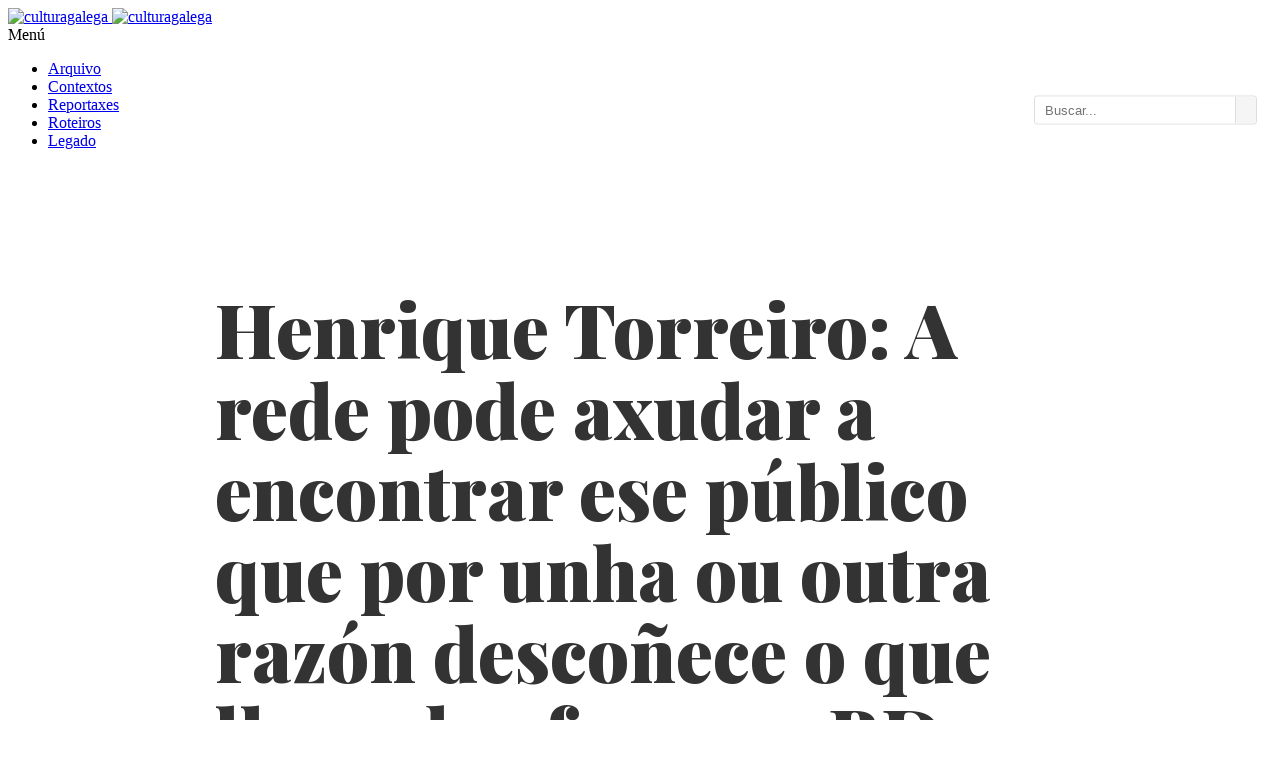

--- FILE ---
content_type: text/html
request_url: https://culturagalega.gal/noticia.php?id=10054
body_size: 8462
content:
<!DOCTYPE html>
<html dir="ltr" lang="gl-ES">
<head>
    <meta http-equiv="content-type" content="text/html; charset=utf-8" />
<title>Henrique Torreiro: A rede pode axudar a encontrar ese público que por unha ou outra razón descoñece o que lle pode ofrecer a BD. Enrédate pola banda - culturagalega.gal</title>
    
    <meta property="og:title" content="Henrique Torreiro: A rede pode axudar a encontrar ese público que por unha ou outra razón descoñece o que lle pode ofrecer a BD. Enrédate pola banda - culturagalega.gal" />
    <meta property="og:description" content="A banda deseñada galega vive o momento máis doce da súa historia, que se concreta nunha eclosión do número de autores, na proxección exterior &quot;antes só imaxinada&quot; e no maior número de publicacións da súa historia. Entre os nomes que fixeron isto posible destaca Henrique Torreiro, coordinador das Xornadas de Banda Deseñada de Ourense e un dos maiores teóricos do sector. Ofrecémosche o texto que apareceu na publicación &quot;I+C&quot;" />
    <meta property="og:type" content="article" />
    <meta property="og:url" content="https://culturagalega.gal/noticia.php?id=10054" />
    
    <meta name="twitter:card" content="summary_large_image" />
    <meta name="twitter:title" content="Henrique Torreiro: A rede pode axudar a encontrar ese público que por unha ou outra razón descoñece o que lle pode ofrecer a BD. Enrédate pola banda - culturagalega.gal" />
    <meta name="twitter:description" content="A banda deseñada galega vive o momento máis doce da súa historia, que se concreta nunha eclosión do número de autores, na proxección exterior &quot;antes só imaxinada&quot; e no maior número de publicacións da súa historia. Entre os nomes que fixeron isto posible destaca Henrique Torreiro, coordinador das Xornadas de Banda Deseñada de Ourense e un dos maiores teóricos do sector. Ofrecémosche o texto que apareceu na publicación &quot;I+C&quot;" />
        <link href="https://fonts.googleapis.com/css?family=Lato:300,400,400italic,600,700|Raleway:300,400,500,600,700|Crete+Round:400italic|Droid+Serif:400,700,700italic,400italic|Playfair+Display:400,700,900,400italic,700italic,900italic" rel="stylesheet" type="text/css" />
    <link rel="stylesheet" href="https://www.culturagalega.org/css/bootstrap.css" type="text/css" />
    <link rel="stylesheet" href="https://www.culturagalega.org/style.css" type="text/css" />
    <link rel="stylesheet" href="https://www.culturagalega.org/css/colors.css" type="text/css" />
    <link rel="stylesheet" href="https://www.culturagalega.org/css/dark.css" type="text/css" />
    <link rel="stylesheet" href="https://www.culturagalega.org/css/font-icons.css" type="text/css" />
    <link rel="stylesheet" href="https://www.culturagalega.org/css/animate.css" type="text/css" />
    <link rel="stylesheet" href="https://www.culturagalega.org/css/magnific-popup.css" type="text/css" />

    <link rel="stylesheet" href="https://www.culturagalega.org/css/responsive.css" type="text/css" />
    <meta name="viewport" content="width=device-width, initial-scale=1, maximum-scale=1" />
    <!--[if lt IE 9]>
    	<script src="https://css3-mediaqueries-js.googlecode.com/svn/trunk/css3-mediaqueries.js"></script>
    <![endif]-->    <link rel="stylesheet" href="https://cdnjs.cloudflare.com/ajax/libs/font-awesome/6.4.2/css/all.min.css" />
    <link rel="stylesheet" href="https://unpkg.com/leaflet@1.9.4/dist/leaflet.css" />
    <link href="https://fonts.googleapis.com/css2?family=Playfair+Display:ital,wght@0,700;0,900;1,700&display=swap" rel="stylesheet">
<style>
    body, #wrapper { opacity: 1 !important; display: block !important; }
    .n-container { max-width: 850px; margin: 0 auto; }
    .n-subtitulo { font-family: 'Playfair Display', serif !important; font-size: 4.65rem; font-weight: 900; line-height: 1.1; color: #333; margin-bottom: 10px; }
    .n-titular { font-family: 'Georgia', serif; font-size: 2.25rem; color: #555; font-weight: 400; margin-top: 15px; }
    
    /* 4. METADATOS: Todo seguido cun interliñado cómodo */
    .n-meta { 
        border-top: 1px solid #eee; 
        border-bottom: 1px solid #eee; 
        padding: 25px 0; 
        font-family: sans-serif; 
        font-size: 11px; 
        text-transform: uppercase; 
        letter-spacing: 1.5px; 
        color: #999; 
        line-height: 2.8 !important; /* Interliñado amplo para evitar que as etiquetas se monten */
        text-align: center;
    }

    /* Etiquetas seguidas con espazado lateral */
    .tag-sec { 
        background: #e63946; 
        color: #fff !important; 
        padding: 4px 12px; 
        border-radius: 4px; 
        font-weight: bold; 
        font-size: 11px; 
        margin-left: 8px; 
        display: inline-block; 
        vertical-align: middle;
        line-height: 1.2 !important; /* O texto dentro da etiqueta mantense compacto */
    }

    /* Redución de botóns de redes sociais */
    .ss-btn { display: inline-block; width: 35px; height: 35px; line-height: 35px; border-radius: 50%; text-align: center; color: #fff !important; margin: 0 4px; font-size: 16px; }
    
    .entrada-txt { font-family: 'Georgia', serif; font-size: 1.95rem; line-height: 1.6; font-weight: bold; margin-bottom: 40px; color: #000; }
    .corpo-txt { font-family: 'Georgia', serif; font-size: 1.85rem; line-height: 1.9; color: #333; }

    /* AXUSTES ESPECÍFICOS PARA MÓBIL */
    @media (max-width: 767px) {
        /* 1 e 2. Menú e Buscador: Limpeza e separación */
        #header-wrap { padding-top: 10px !important; }
        #primary-menu-trigger { position: relative !important; margin: 10px 0 !important; float: left !important; }
        #primary-menu-trigger i + span, #primary-menu-trigger:after { content: none !important; display: none !important; }
        #top-search { float: right !important; margin-top: 5px !important; }

        .ss-btn { width: 30px !important; height: 30px !important; line-height: 30px !important; font-size: 14px !important; margin: 2px !important; }
        
        .n-subtitulo { font-size: 2.2rem !important; }
        .n-titular { font-size: 1.4rem !important; }
        .entrada-txt { font-size: 1.4rem !important; }
        .corpo-txt { font-size: 1.3rem !important; }

        /* Meta en móbil: tamén todo seguido pero con aire */
        .n-meta { padding: 20px 0 !important; line-height: 3 !important; text-align: center !important; }
        .tag-sec { margin: 2px 4px !important; }
        
        /* 5. Para saber máis consecutivo */
        .row.mb-5 { display: block !important; }
        .row.mb-5 > div { width: 100% !important; text-align: left !important; margin-bottom: 30px !important; }
        
        div[style*="display:grid"] { grid-template-columns: 1fr !important; }
        article div[style*="float:right"] { float: none !important; width: 100% !important; margin: 0 0 20px 0 !important; }
    }



    .entrada-txt { font-family: 'Georgia', serif; font-size: 1.95rem; line-height: 1.6; font-weight: bold; margin-bottom: 40px; color: #000; }
    .corpo-txt { font-family: 'Georgia', serif; font-size: 1.85rem; line-height: 1.9; color: #333; }

    
    .tag-cloud a { 
        display: inline-block; 
        padding: 6px 14px; 
        margin: 4px; 
        border-radius: 4px; 
        color: #fff !important; 
        font-size: 13px; 
        font-weight: bold; 
        text-decoration: none; 
    }
    .tag-cloud a:hover { opacity: 0.9; }

 
</style>
</head>
<body class="stretched no-transition">
    <div id="wrapper" class="clearfix">
        <header id="header" class="sticky-style-2">

    <div class="container clearfix">

        <div id="logo">
            <a href="http://www.culturagalega.org/" class="standard-logo">
                <img src="http://www.culturagalega.org/images/logo.png" alt="culturagalega">
            </a>
            <a href="http://www.culturagalega.org/" class="retina-logo">
                <img src="http://www.culturagalega.org/images/logo@2x.png" alt="culturagalega">
            </a>
        </div>
        <!-- 
        <div class="top-advert">
            <a href="https://culturagalega.gal/tematica.php?tematica=D%C3%ADa%20das%20Letras%20Galegas%202025">
                <img src="http://www.culturagalega.org/imaxes/edicion/letrasgalegas-2025.jpg" alt="Letras Galegas 2025">
            </a>
        </div> -->

    </div>

    <div id="header-wrap">

        <nav id="primary-menu" class="style-2">

            <div class="container clearfix" style="position: relative;">

                <div id="primary-menu-trigger">
                    <i class="icon-reorder"></i> Menú
                </div>

                <ul class="main-nav">
                      <li><a href="https://culturagalega.gal/arquivo.php">Arquivo</a></li>
                      <li><a href="https://culturagalega.gal/contextos.php">Contextos</a></li>        
                    <li><a href="https://culturagalega.gal/reportaxes.php">Reportaxes</a></li>                                      
                    <li><a href="http://roteiros.culturagalega.gal/">Roteiros</a></li>
                    <li class="has-sub">
                        <a href="#" class="dropdown-toggle"><div>Legado <i class="icon-caret-down"></i></div></a>
                        <ul class="sub-menu">
                            <li><a href="http://www.culturagalega.org/avg/">AVG (AudioVisual)</a></li>
                            <li><a href="http://www.culturagalega.org/lg3/">LG3 (Literatura)</a></li>
                            <li><a href="http://www.culturagalega.org/mega/">MEGA (Música)</a></li>
                            <li><a href="http://www.culturagalega.org/tematica.php?tematica=ciencia">Setestrelo (Ciencia)</a></li>
                            <li><a href="http://www.culturagalega.org/atalaia/">Atalaia (Arte)</a></li>
                            <li><a href="http://www.culturagalega.org/bd">Banda Deseñada</a></li>
                        </ul>
                    </li>
                </ul>

                <div id="static-search-bar">
                    <form action="resultados.php" method="get" id="headerSearchForm">
                        <div class="search-input-group">
                            <input type="text" name="q" id="headerSearchInput" placeholder="Buscar..." value="">
                            <button type="submit"><i class="icon-search3"></i></button>
                        </div>
                    </form>
                </div>

            </div>

        </nav>

    </div>

</header>

<style>
    #header-wrap { position: relative; z-index: 1000; }

    /* ESTILOS MENU DESPREGABLE */
    #primary-menu ul.sub-menu { 
        display: none; 
        position: absolute; 
        top: 100%; left: 0;
        background: #fff; 
        border: 1px solid #eee; 
        z-index: 1100;
        width: 220px;
        padding: 10px 0;
        box-shadow: 0 5px 10px rgba(0,0,0,0.1);
    }
    #primary-menu ul.sub-menu li { display: block; width: 100%; float: none; }
    #primary-menu ul.sub-menu li a { display: block; padding: 8px 15px; text-transform: none; border: none; }
    #primary-menu li { position: relative; } 
    
    @media (min-width: 992px) {
        #primary-menu li.has-sub:hover > ul.sub-menu { display: block; }
    }

    /* MÓBIL */
    @media (max-width: 991px) {
        #primary-menu ul.main-nav { display: none; }
        #primary-menu ul.main-nav.mobile-active { display: block; margin-bottom: 15px; }
        #primary-menu ul.sub-menu { position: static; display: none; width: 100%; box-shadow: none; border: none; padding-left: 15px; background: #f9f9f9; }
        #primary-menu ul.sub-menu.sub-active { display: block; }
        
        #static-search-bar { 
            position: static !important; 
            float: none; 
            width: 100%; 
            margin: 10px 0; 
            transform: none !important;
        }
        #static-search-bar input { width: 100% !important; }
    }
    
    /* ESTILOS DA BARRA DE BUSCA */
    #static-search-bar {
        position: absolute;
        right: 15px;
        top: 50%;
        transform: translateY(-50%); 
        margin-top: 22px; 
        z-index: 1050;
    }

    .search-input-group {
        display: flex;
        border: 1px solid #ddd;
        border-radius: 3px;
        overflow: hidden;
        background: #fff;
    }

    #static-search-bar input {
        border: none;
        padding: 6px 10px;
        width: 180px; 
        font-size: 13px;
        outline: none;
        color: #555;
    }

    #static-search-bar button {
        background: #f5f5f5;
        border: none;
        border-left: 1px solid #ddd;
        padding: 0 10px;
        cursor: pointer;
        color: #555;
        transition: all 0.2s;
    }
    #static-search-bar button:hover { background: #e0e0e0; color: #000; }
</style>

<script>
document.addEventListener("DOMContentLoaded", function() {
    // 1. Lóxica menú móbil
    var menuTrigger = document.getElementById('primary-menu-trigger');
    var mainNav = document.querySelector('#primary-menu .main-nav');
    if(menuTrigger) {
        menuTrigger.addEventListener('click', function() { mainNav.classList.toggle('mobile-active'); });
    }

    var dropdowns = document.querySelectorAll('.has-sub > a');
    dropdowns.forEach(function(link) {
        link.addEventListener('click', function(e) {
            if (window.innerWidth < 992) {
                e.preventDefault();
                var submenu = this.nextElementSibling;
                if(submenu) submenu.classList.toggle('sub-active');
            }
        });
    });

    // 2. UNIFICACIÓN DE BUSCA
    // CAMBIO: Eliminada a lóxica que forzaba as comiñas (hInput.value = '"' + val + '"').
    // Agora envíase exactamente o que o usuario escribiu.
    var hForm = document.getElementById('headerSearchForm');
    
    if (hForm) {
        hForm.addEventListener('submit', function(e) {
            // Xa non modificamos o input, enviamos tal cal.
        });
    }
});
</script>        <section id="content">
            <div class="content-wrap" style="padding: 60px 0;">
                <div class="container n-container">
                    <header class="text-center mb-5">
                        <h1 class="n-subtitulo">Henrique Torreiro: A rede pode axudar a encontrar ese público que por unha ou outra razón descoñece o que lle pode ofrecer a BD</h1>
                        <h2 class="n-titular">Enrédate pola banda</h2>
                        <div class="n-meta mt-5">
                            <i class="fa-regular fa-calendar"></i> 31/5/2007 |  <strong>Cristina Mouriño. Santiago</strong> | Seccións: <a href="arquivo.php?tematica=Arte" class="tag-sec">Arte</a>                        </div>
                        <div style="margin-top: 13px;">
                            <a href="https://twitter.com/intent/tweet?url=https%3A%2F%2Fculturagalega.gal%2Fnoticia.php%3Fid%3D10054" onclick="fetch('noticia.php?id=10054&share=tw')" target="_blank" class="ss-btn" style="background:#000;"><i class="fa-brands fa-x-twitter"></i></a>
                            <a href="https://bsky.app/intent/compose?text=Henrique+Torreiro%3A+A+rede+pode+axudar+a+encontrar+ese+p%C3%BAblico+que+por+unha+ou+outra+raz%C3%B3n+desco%C3%B1ece+o+que+lle+pode+ofrecer+a+BD+https%3A%2F%2Fculturagalega.gal%2Fnoticia.php%3Fid%3D10054" onclick="fetch('noticia.php?id=10054&share=bsky')" target="_blank" class="ss-btn" style="background:#0085ff;"><i class="fa-solid fa-cloud"></i></a>
                            <a href="https://t.me/share/url?url=https%3A%2F%2Fculturagalega.gal%2Fnoticia.php%3Fid%3D10054&text=Henrique+Torreiro%3A+A+rede+pode+axudar+a+encontrar+ese+p%C3%BAblico+que+por+unha+ou+outra+raz%C3%B3n+desco%C3%B1ece+o+que+lle+pode+ofrecer+a+BD" onclick="fetch('noticia.php?id=10054&share=tg')" target="_blank" class="ss-btn" style="background:#24a1de;"><i class="fa-brands fa-telegram"></i></a>
                            <a href="https://www.facebook.com/sharer/sharer.php?u=https%3A%2F%2Fculturagalega.gal%2Fnoticia.php%3Fid%3D10054" onclick="fetch('noticia.php?id=10054&share=fb')" target="_blank" class="ss-btn" style="background:#3b5998;"><i class="fa-brands fa-facebook-f"></i></a>
                            <a href="https://api.whatsapp.com/send?text=Henrique+Torreiro%3A+A+rede+pode+axudar+a+encontrar+ese+p%C3%BAblico+que+por+unha+ou+outra+raz%C3%B3n+desco%C3%B1ece+o+que+lle+pode+ofrecer+a+BD+https%3A%2F%2Fculturagalega.gal%2Fnoticia.php%3Fid%3D10054" onclick="fetch('noticia.php?id=10054&share=wa')" target="_blank" class="ss-btn" style="background:#25d366;"><i class="fa-brands fa-whatsapp"></i></a>
                            <a href="mailto:?subject=Henrique%20Torreiro%3A%20A%20rede%20pode%20axudar%20a%20encontrar%20ese%20p%C3%BAblico%20que%20por%20unha%20ou%20outra%20raz%C3%B3n%20desco%C3%B1ece%20o%20que%20lle%20pode%20ofrecer%20a%20BD&body=Inter%C3%A9sache%20esta%20nova%3A%20https%3A%2F%2Fculturagalega.gal%2Fnoticia.php%3Fid%3D10054" onclick="fetch('noticia.php?id=10054&share=mail')" class="ss-btn" style="background:#777;"><i class="fa-solid fa-envelope"></i></a>
                        </div>
                        <div class="text-muted small uppercase" style="margin-top: 15px; letter-spacing:1px; margin-bottom: 15px;">
                            <i class="fa-solid fa-eye"></i><span style="margin-left:5px">13</span> lecturas | <i class="fa-solid fa-share-nodes"></i><span style="margin-left:5px">Compartido 0 veces</span>
                        </div>
                    </header>

                    <article class="entry-content clearfix">
                                                <div class="entrada-txt">A banda deseñada galega vive o momento máis doce da súa historia, que se concreta nunha eclosión do número de autores, na proxección exterior "antes só imaxinada" e no maior número de publicacións da súa historia. Entre os nomes que fixeron isto posible destaca Henrique Torreiro, coordinador das Xornadas de Banda Deseñada de Ourense e un dos maiores teóricos do sector. Ofrecémosche o texto que apareceu na publicación "I+C"</div><div class="corpo-txt"><b>Que lle achega a rede á banda deseñada galega actual? </b><br />
Parece claro que achega unha maior posibilidade de contacto entre os diferentes intervenientes en todo o proceso: permite o traballo en equipo de varias persoas sen dependencia do lugar físico en que se encontre cada unha delas e a inmediatez no intercambio de experiencias (respecto de calquera cuestión técnica ou artística, salvando mesmo a tradicional soidade do creador de BD ante a súa mesa de traballo). Mais tamén o contacto cos editores (con vistas a ofrecer os traballos e tamén unha vez comezada a relación profesional), cos lectores e, no caso da autoedición (que seguirá sendo, como até o de agora, a mellor forma de prepararse para poder editar profesionalmente), con impresores, distribuidores e mesmo compradores. <br />
<br />
<b>En que aspecto considera que a rede presenta un papel máis destacado, como canle de distribución e venda?, como soporte para aparición de novos formatos como libro electrónico, libro cun compoñente multimedia…? Por onde pode ir o futuro? </b><br />
Sobre todo é vantaxosa como soporte de distribución: para as edicións independentes, os fanzines, a rede conseguiu a opción das publicacións dixitais, en formato web ou en arquivos tipo pdf, o que abarata até o límite os custos de edición e permite unha difusión inestimablemente maior; isto non significa que vaia facer desaparecer o formato impreso en papel. Para unha revista autoeditada o prezo de venda serve para a recuperación do investido na súa reprodución, non ten ánimo de lucro; a distribución en formato dixital elimina ese custo e unha barreira para achegarse ao público lector. Para os produtos «profesionais», se realmente pode haber un formato de libro dixital que ofreza unha comodidade (en todos os sentidos) comparablemente á da edición en papel, benvido sexa (creo que terá que lembrar moito á edición en papel para que poida pensar en substituíla); por outra parte, está claro que os contidos multimedia achegan cousas moi útiles, aínda que no caso específico dos cómics servirían antes para engadir «extras» ao produto (unha entrevista ao autor, por exemplo) que para facer evolucionar o medio (unha BD con animación, por pormos un caso, deixaría de ser unha BD para pasar a ser outra cousa diferente, nin mellor nin peor). Claramente, a rede permite unha maior coordinación entre promotores culturais, editores, autores, distribuidores... Tamén permite «inventar» novos produtos, pero ante todo deixa vía máis libre aínda aos formatos tradicionais, aos cales lles queda aínda moito, moito por dicir.<br />
<br />
<b>Podería facer unha prospección de mercado. Como pode afectar a rede á banda deseñada dentro de cinco anos?</b><br />
Non me vexo capacitado para facer predicións, sobre todo tendo en conta a velocidade dos cambios; eu diría que pode axudar a encontrar ese público que por unha ou outra razón descoñece o que lle pode ofrecer a BD. Mais tampouco debemos esquecer que o feito de estarmos en contacto con millares de posibilidades non ten por que significar que finalmente optemos sequera por algunha delas; o aumento de posibilidades de comunicación na nosa sociedade (unha auténtica revolución, innegable) non fixo senón aumentar a homoxeneización cada vez máis brutal das canles masivas, os produtos que recibe a gran maioría da poboación.<br />
<br />
</div>                    </article>

                    <div class="line mt-5"></div>
                    <div class="row mb-5">
                        <div class="col-md-6">
                                                    </div>
                        <div class="col-md-6 text-md-end">
                                                    </div>
                    </div>

                    
                    <section style="margin-top:80px;">
                        <h3 style="font-family:Playfair Display; font-size:2.8rem; font-weight:900; text-align:center; margin-bottom:50px;">Universo culturagalega.gal</h3>
                        <div style="display:grid; grid-template-columns:repeat(4,1fr); gap:25px;">
                                                            <article style="background:#fff; border:1px solid #ddd; border-radius:8px; overflow:hidden;">
                                    <div style="height:160px;"><img src="https://culturagalega.gal/imaxes/edicion/cartel_xxvi_xornadas_bd.jpg" style="width:100%; height:100%; object-fit:cover;"></div>
                                    <div style="padding:20px;"><div style="font-size:12px; font-weight:bold; color:#888; text-transform:uppercase; margin-bottom:10px;">30/09/2014</div><h4 style="font-family:Playfair Display; font-size:1.6rem; font-weight:800; line-height:1.2; margin-bottom:8px;"><a href="noticia.php?id=24655" style="color:inherit;">Henrique Torreiro gaña o premio Ourense de Banda Deseñada</a></h4><p style="font-family:Georgia; font-size:1.25rem; color:#555;">Alicia Jaraba e Cristián Fojón impuxéronse no Certame Benito Losada de BD</p></div>
                                </article>
                                                            <article style="background:#fff; border:1px solid #ddd; border-radius:8px; overflow:hidden;">
                                    <div style="height:160px;"></div>
                                    <div style="padding:20px;"><div style="font-size:12px; font-weight:bold; color:#888; text-transform:uppercase; margin-bottom:10px;">28/09/2009</div><h4 style="font-family:Playfair Display; font-size:1.6rem; font-weight:800; line-height:1.2; margin-bottom:8px;"><a href="noticia.php?id=15446" style="color:inherit;">Preséntanse as XXI Xornadas de Banda Deseñada de Ourense</a></h4><p style="font-family:Georgia; font-size:1.25rem; color:#555;">Encontros con autores, obradoiros e cinema completan o programa desta actividade</p></div>
                                </article>
                                                            <article style="background:#fff; border:1px solid #ddd; border-radius:8px; overflow:hidden;">
                                    <div style="height:160px;"><img src="https://culturagalega.gal/imaxes/edicion/2bv_24.jpg" style="width:100%; height:100%; object-fit:cover;"></div>
                                    <div style="padding:20px;"><div style="font-size:12px; font-weight:bold; color:#888; text-transform:uppercase; margin-bottom:10px;">22/02/2011</div><h4 style="font-family:Playfair Display; font-size:1.6rem; font-weight:800; line-height:1.2; margin-bottom:8px;"><a href="noticia.php?id=18452" style="color:inherit;">Víctor Coyote volta à BD no <i>Magazine</i> de <i>El Mundo</i></a></h4><p style="font-family:Georgia; font-size:1.25rem; color:#555;">Autores galegos participan no novo número de <i>Dos Veces Breve</i></p></div>
                                </article>
                                                            <article style="background:#fff; border:1px solid #ddd; border-radius:8px; overflow:hidden;">
                                    <div style="height:160px;"></div>
                                    <div style="padding:20px;"><div style="font-size:12px; font-weight:bold; color:#888; text-transform:uppercase; margin-bottom:10px;">10/10/2002</div><h4 style="font-family:Playfair Display; font-size:1.6rem; font-weight:800; line-height:1.2; margin-bottom:8px;"><a href="noticia.php?id=1858" style="color:inherit;">Henrique Torreiro, organizador das Xornadas de Ourense, explícanos as peculiaridades deste evento</a></h4><p style="font-family:Georgia; font-size:1.25rem; color:#555;">Torreiro: “A idea das Xornadas é conseguir unha BD galega”</p></div>
                                </article>
                                                    </div>
                    </section>
                </div>

                <section class="section mb-0 mt-6" style="background-color: #f9f9f9; padding: 80px 0; border-top: 1px solid #eee;">
                    <div class="container"><div class="row">
                        <div class="col-md-7"><h4 class="fw-bold text-uppercase mb-4" style="color:#f0ad4e;">Contextos</h4><div id="mapa-noticia" style="height:450px;"></div></div>
                        <div class="col-md-5">
                            <h4 class="fw-bold text-uppercase mb-4" style="color:#444;">Claves</h4>
                                                                                                                    <div class="mb-4">
                                    <small class="fw-bold text-success d-block mb-2 text-uppercase">Conceptos</small>
                                    <div class="tag-cloud"><a href="resultados.php?q=%22Banda+dese%C3%B1ada%22" style="background:#5cb85c;">Banda deseñada</a><a href="resultados.php?q=%22BD%22" style="background:#5cb85c;">BD</a><a href="resultados.php?q=%22Animaci%C3%B3n%22" style="background:#5cb85c;">Animación</a><a href="resultados.php?q=%22Editores%22" style="background:#5cb85c;">Editores</a></div>
                                </div>
                                                                                        <div class="mb-4">
                                    <small class="fw-bold text-warning d-block mb-2 text-uppercase">Lugares</small>
                                    <div class="tag-cloud"><a href="resultados.php?q=%22Ourense%22" style="background:#f0ad4e;">Ourense</a></div>
                                </div>
                                                    </div>
                    </div></div>
                </section>
            </div>
        </section>
                <footer id="footer" class="dark">

            <!-- Copyrights
            ============================================= -->
            <div id="copyrights">

                <div class="container clearfix">

                    <div class="col_half">
                        <img src="images/footer-logo.png" alt="" class="footer-logo">

                        Consello da Cultura Galega.<br />
                      Pazo de Raxoi, 2 andar. 15704 Santiago de Compostela (Galicia)<br />
                    Tfno: 981957202 | Fax : 981957205 | e-mail: <a href="mailto:redaccion@culturagalega.org">redaccion@culturagalega.org</a>.  <br />
<a href="rss.php">RSS</a> | <a href="noticia.php?id=14726">Aviso legal</a> | <a href="noticia.php?id=14727">O equipo do portal</a> | <a href="noticia.php?id=14728">Licenza de uso</a></div>

                    <div class="col_half col_last tright">
                        <div class="copyrights-menu copyright-links fright clearfix">
                            <a href="index.php">Inicio</a>/<a href="#">Axenda</a>/<a href="#">Lg3</a>/<a href="#">Mega</a>/<a href="#">Ciencia</a>/<a href="#">Arte</a>/<a href="#">Ciencia</a>/<a href="#">Banda deseñada</a>
                        </div>
						<p style="overflow: auto; position: fixed; height: 0pt; width: 0pt">
  
</p>
                        <div class="fright clearfix">
                            <a href="#" class="social-icon si-small si-borderless nobottommargin si-facebook">
                                <i class="icon-facebook"></i>
                                <i class="icon-facebook"></i>
                            </a>

                            <a href="#" class="social-icon si-small si-borderless nobottommargin si-twitter">
                                <i class="icon-twitter"></i>
                                <i class="icon-twitter"></i>
                            </a>

                            <a href="#" class="social-icon si-small si-borderless nobottommargin si-gplus">
                                <i class="icon-gplus"></i>
                                <i class="icon-gplus"></i>
                            </a>
                        </div>
                    </div>

                </div>

            </div><!-- #copyrights end -->

        </footer>    </div>
    <script src="concellos_mapa.js"></script>
    <script src="https://unpkg.com/leaflet@1.9.4/dist/leaflet.js"></script>
    <script>
        document.addEventListener("DOMContentLoaded", function() {
            var map = L.map('mapa-noticia', { scrollWheelZoom: false }).setView([42.755, -7.866], 7);
            L.tileLayer('https://{s}.basemaps.cartocdn.com/light_all/{z}/{x}/{y}{r}.png', { attribution: '&copy; CARTO' }).addTo(map);
            
            var lugaresOficiais = ["Ourense"];
            var textoNoticia = `Enrédate pola banda Que lle achega a rede á banda deseñada galega actual? 
Parece claro que achega unha maior posibilidade de contacto entre os diferentes intervenientes en todo o proceso: permite o traballo en equipo de varias persoas sen dependencia do lugar físico en que se encontre cada unha delas e a inmediatez no intercambio de experiencias (respecto de calquera cuestión técnica ou artística, salvando mesmo a tradicional soidade do creador de BD ante a súa mesa de traballo). Mais tamén o contacto cos editores (con vistas a ofrecer os traballos e tamén unha vez comezada a relación profesional), cos lectores e, no caso da autoedición (que seguirá sendo, como até o de agora, a mellor forma de prepararse para poder editar profesionalmente), con impresores, distribuidores e mesmo compradores. 

En que aspecto considera que a rede presenta un papel máis destacado, como canle de distribución e venda?, como soporte para aparición de novos formatos como libro electrónico, libro cun compoñente multimedia…? Por onde pode ir o futuro? 
Sobre todo é vantaxosa como soporte de distribución: para as edicións independentes, os fanzines, a rede conseguiu a opción das publicacións dixitais, en formato web ou en arquivos tipo pdf, o que abarata até o límite os custos de edición e permite unha difusión inestimablemente maior; isto non significa que vaia facer desaparecer o formato impreso en papel. Para unha revista autoeditada o prezo de venda serve para a recuperación do investido na súa reprodución, non ten ánimo de lucro; a distribución en formato dixital elimina ese custo e unha barreira para achegarse ao público lector. Para os produtos «profesionais», se realmente pode haber un formato de libro dixital que ofreza unha comodidade (en todos os sentidos) comparablemente á da edición en papel, benvido sexa (creo que terá que lembrar moito á edición en papel para que poida pensar en substituíla); por outra parte, está claro que os contidos multimedia achegan cousas moi útiles, aínda que no caso específico dos cómics servirían antes para engadir «extras» ao produto (unha entrevista ao autor, por exemplo) que para facer evolucionar o medio (unha BD con animación, por pormos un caso, deixaría de ser unha BD para pasar a ser outra cousa diferente, nin mellor nin peor). Claramente, a rede permite unha maior coordinación entre promotores culturais, editores, autores, distribuidores... Tamén permite «inventar» novos produtos, pero ante todo deixa vía máis libre aínda aos formatos tradicionais, aos cales lles queda aínda moito, moito por dicir.

Podería facer unha prospección de mercado. Como pode afectar a rede á banda deseñada dentro de cinco anos?
Non me vexo capacitado para facer predicións, sobre todo tendo en conta a velocidade dos cambios; eu diría que pode axudar a encontrar ese público que por unha ou outra razón descoñece o que lle pode ofrecer a BD. Mais tampouco debemos esquecer que o feito de estarmos en contacto con millares de posibilidades non ten por que significar que finalmente optemos sequera por algunha delas; o aumento de posibilidades de comunicación na nosa sociedade (unha auténtica revolución, innegable) non fixo senón aumentar a homoxeneización cada vez máis brutal das canles masivas, os produtos que recibe a gran maioría da poboación.

 A banda deseñada galega vive o momento máis doce da súa historia, que se concreta nunha eclosión do número de autores, na proxección exterior \"antes só imaxinada\" e no maior número de publicacións da súa historia. Entre os nomes que fixeron isto posible destaca Henrique Torreiro, coordinador das Xornadas de Banda Deseñada de Ourense e un dos maiores teóricos do sector. Ofrecémosche o texto que apareceu na publicación \"I+C\"`;
            
            Object.keys(concellos_coords).forEach(function(nome) {
                var regex = new RegExp("\\b" + nome + "\\b", "gi");
                var eOficial = lugaresOficiais.some(lo => lo.includes(nome));
                
                if (regex.test(textoNoticia) || eOficial) {
                    L.circleMarker(concellos_coords[nome], { color: '#cc0000', fillColor: '#f0ad4e', fillOpacity: 0.7, radius: 12 }).addTo(map).bindPopup(nome);
                }
            });
        });
    </script>
</body>
</html>